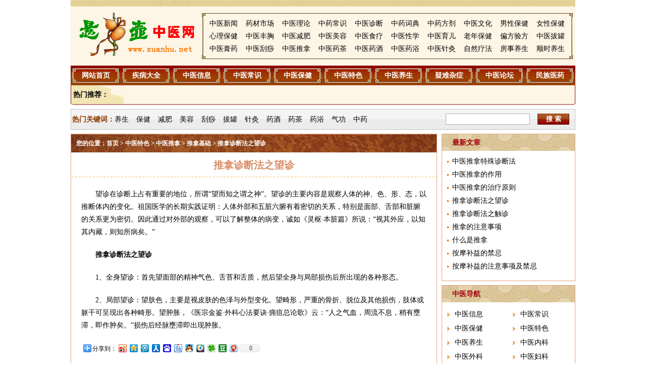

--- FILE ---
content_type: text/html
request_url: http://xuanhu.net/ts/qg/jc/2196.html
body_size: 4524
content:
<!DOCTYPE html PUBLIC "-//W3C//DTD XHTML 1.0 Transitional//EN" "http://www.w3.org/TR/xhtml1/DTD/xhtml1-transitional.dtd">
<html xmlns="http://www.w3.org/1999/xhtml">
<head>
<meta http-equiv="Content-Type" content="text/html; charset=gb2312" />
<title>推拿诊断法之望诊_推拿基础_悬壶中医网</title>
<meta name="keywords" content="推拿,诊断,望诊" />
<meta name="description" content="望诊在诊断上占有重要的地位，所谓“望而知之谓之神”。望诊的主要内容是观察人体的神、色、形、态，以推断体内的变化。祖国医学的长期实践证明：人体外部和五脏六腑有着密切的关系，特别是面部、舌部和脏腑的关系更为密切。" />
<link href="/css/master.css" rel="stylesheet" type="text/css" />
<link href="/css/layout.css" rel="stylesheet" type="text/css" />
<script src="/js/m.js" type="text/javascript"></script>
<script type="text/javascript" src="/js/top.js"></script>
<script type="text/javascript">uaredirect("http://m.xuanhu.net/ts/qg/jc/2196.html");</script>
<base target="_blank" />
</head>

<body>
<div id="header"> <a href="http://www.xuanhu.net"><img src="/images/logo.gif" width="229" height="86" border="0" class="logo"></a>
  <div id="menu"> <img src="/images/xh_09.gif" class="left" /> <img src="/images/xh_12.gif" class="right" />
    <ul>
      <li><a href="/xx/xw/">中医新闻</a></li>
      <li><a href="/xx/yc/">药材市场</a></li>
      <li><a href="/cs/ll/">中医理论</a></li>
      <li><a href="/cs/zy/">中药常识</a></li>
      <li><a href="/cs/zd/">中医诊断</a></li>
      <li><a href="/cs/cd/">中药词典</a></li>
      <li><a href="/cs/fj/">中药方剂</a></li>
      <li><a href="/cs/wh/">中医文化</a></li>
      <li><a href="/bj/nan/">男性保健</a></li>
      <li><a href="/bj/nv/">女性保健</a></li>
      <li><a href="/bj/xl/">心理保健</a></li>
      <li><a href="/bj/fx/">中医丰胸</a></li>
      <li><a href="/bj/jf/">中医减肥</a></li>
      <li><a href="/bj/mr/">中医美容</a></li>
      <li><a href="/bj/sl/">中医食疗</a></li>
      <li><a href="/bj/xx/">中医性学</a></li>
      <li><a href="/bj/ye/">中医育儿</a></li>
      <li><a href="/bj/ln/">老年保健</a></li>
      <li><a href="/ts/pf/">偏方验方</a></li>
      <li><a href="/ts/bg/">中医拔罐</a></li>
      <li><a href="/ts/gy/">中医膏药</a></li>
      <li><a href="/ts/gs/">中医刮痧</a></li>
      <li><a href="/ts/tn/">中医推拿</a></li>
      <li><a href="/ts/yc/">中医药茶</a></li>
      <li><a href="/ts/yj/">中医药酒</a></li>
      <li><a href="/ts/yy/">中医药浴</a></li>
      <li><a href="/ts/zj/">中医针灸</a></li>
      <li><a href="/ts/zr/">自然疗法</a></li>
      <li><a href="/ys/fs/">房事养生</a></li>
      <li><a href="/ys/ss/">顺时养生</a></li>
    </ul>
  </div>
</div>
<div id="nav">
  <ul>
    <li><a href="/">网站首页</a></li>
    <li><a href="/jbdq.html">疾病大全</a></li>
    <li><a href="/xx/">中医信息</a></li>
    <li><a href="/cs/">中医常识</a></li>
    <li><a href="/bj/">中医保健</a></li>
    <li><a href="/ts/">中医特色</a></li>
    <li><a href="/ys/">中医养生</a></li>
    <li><a href="/ynzz.html">疑难杂症</a></li>
    <li><a href="https://bbs.zhzyw.com/">中医论坛</a></li>
    <li><a href="/mz/">民族医药</a></li>
  </ul>
  <img src="/images/xh_24.gif" class="left"> <img src="/images/xh_27.gif" class="right">
  <p><strong>热门推荐：</strong> </p>
</div>
<div id="search">
  <p><strong>热门关键词：</strong><a href="/ys/">养生</a><a href="/bj/">保健</a><a href="/bj/jf/">减肥</a><a href="/bj/mr/">美容</a><a href="/ts/gs/">刮痧</a><a href="/ts/bg/">拔罐</a><a href="/ts/zj/">针灸</a><a href="/ts/yj/">药酒</a><a href="/ts/yc/">药茶</a><a href="/ts/yy/">药浴</a><a href="/ts/qg/">气功</a><a href="/cs/zy/">中药</a></p>
  <form action="/plus/search.php" name="formsearch">
    <input type="hidden" name="kwtype" value="0" />
    <input name="q" type="text" id="search-keyword" class="searchtxt"/>
    <button class="searchbtn" type="submit">搜 索</button>
  </form>
</div>
<div id="leftwrap" class="article">
	<h2>您的位置：<a href='/'>首页</a> > <a href='/ts/'>中医特色</a> > <a href='/ts/tn/'>中医推拿</a> > <a href='/ts/qg/jc/'>推拿基础</a> > 推拿诊断法之望诊</h2>
	<h1>推拿诊断法之望诊</h1>
    <p>望诊在诊断上占有重要的地位，所谓“望而知之谓之神”。望诊的主要内容是观察人体的神、色、形、态，以推断体内的变化。祖国医学的长期实践证明：人体外部和五脏六腑有着密切的关系，特别是面部、舌部和脏腑的关系更为密切。因此通过对外部的观察，可以了解整体的病变，诚如《灵枢·本脏篇》所说：“视其外应，以知其内藏，则知所病矣。”</p>
<p><strong>推拿诊断法之望诊</strong></p>
<p>1、全身望诊：首先望面部的精神气色、舌苔和舌质，然后望全身与局部损伤后所出现的各种形态。</p>
<p>2、局部望诊：望肤色，主要是视皮肤的色泽与外型变化。望畸形，严重的骨折、脱位及其他损伤，肢体或躯干可呈现出各种畸形。望肿胀，《医宗金鉴·外科心法要诀·痈疽总论歌》云：“人之气血，周流不息，稍有壅滞，即作肿矣。”损伤后经脉壅滞即出现肿胀。</p>
<div id="bdshare" class="bdshare_t bds_tools get-codes-bdshare">
<span class="bds_more">分享到：</span>
<a class="bds_tsina"></a>
<a class="bds_qzone"></a>
<a class="bds_tqq"></a>
<a class="bds_renren"></a>
<a class="bds_baidu"></a>
<a class="bds_tieba"></a>
<a class="bds_sqq"></a>
<a class="bds_qq"></a>
<a class="bds_tqf"></a>
<a class="bds_douban"></a>
<a class="bds_t163"></a>
<a class="shareCount"></a>
</div>
	<h5>上一篇：<a href='/ts/qg/jc/2195.html'>中医推拿的治疗原则</a>  &nbsp; 下一篇：<a href='/ts/qg/jc/2197.html'>推拿诊断法之触诊</a> </h5>
    <h6><a href="/">>> 返回首页</a></h6>
    <div class="xg">
		<h3>相关文章</h3>
    	<ul>
<li><a href="/ts/qg/jc/2192.html">中医推拿之常用腧穴</a></li>
<li><a href="/ts/qg/jc/2193.html">中医推拿特殊诊断法</a></li>
<li><a href="/ts/qg/jc/2194.html">中医推拿的作用</a></li>
<li><a href="/ts/qg/jc/2195.html">中医推拿的治疗原则</a></li>
<li><a href="/ts/qg/jc/2196.html">推拿诊断法之望诊</a></li>
<li><a href="/ts/qg/jc/2197.html">推拿诊断法之触诊</a></li>
<li><a href="/ts/qg/jc/2198.html">推拿的注意事项</a></li>
<li><a href="/ts/qg/jc/2199.html">什么是推拿</a></li>
<li><a href="/ts/qg/jc/2200.html">按摩补益的禁忌</a></li>
<li><a href="/ts/qg/jc/2201.html">按摩补益的注意事项及禁忌</a></li>

        </ul>
    </div>
    <div class="xg">
		<h3>精彩推荐</h3>
    	<ul>
<li><a href="/ts/qg/jc/2192.html">中医推拿之常用腧穴</a></li>
<li><a href="/ts/qg/jc/2193.html">中医推拿特殊诊断法</a></li>
<li><a href="/ts/qg/jc/2194.html">中医推拿的作用</a></li>
<li><a href="/ts/qg/jc/2195.html">中医推拿的治疗原则</a></li>
<li><a href="/ts/qg/jc/2196.html">推拿诊断法之望诊</a></li>
<li><a href="/ts/qg/jc/2197.html">推拿诊断法之触诊</a></li>
<li><a href="/ts/qg/jc/2198.html">推拿的注意事项</a></li>
<li><a href="/ts/qg/jc/2199.html">什么是推拿</a></li>
<li><a href="/ts/qg/jc/2200.html">按摩补益的禁忌</a></li>
<li><a href="/ts/qg/jc/2201.html">按摩补益的注意事项及禁忌</a></li>

        </ul>
    </div>
  <div class="tp">
    <h2>中医图谱</h2>
<dl>
            <dt><a href="/tupu/zy/68311.html"><img src="/uploads/sl_20121214170653_9747.jpg" /></a></dt>
            <dd><a href="/tupu/zy/68311.html">茅莓</a></dd>
        </dl>
<dl>
            <dt><a href="/tupu/zy/68309.html"><img src="/uploads/sl_20121214171311_2613.jpg" /></a></dt>
            <dd><a href="/tupu/zy/68309.html">陆英</a></dd>
        </dl>
<dl>
            <dt><a href="/tupu/zy/68310.html"><img src="/uploads/sl_20121214171027_7730.jpg" /></a></dt>
            <dd><a href="/tupu/zy/68310.html">麻黄</a></dd>
        </dl>
<dl>
            <dt><a href="/tupu/zy/68308.html"><img src="/uploads/sl_20121214170200_1793.jpg" /></a></dt>
            <dd><a href="/tupu/zy/68308.html">绵毛马兜铃</a></dd>
        </dl>

  </div>   
</div>
<div id="topright">
	<h2>最新文章</h2>
    <ul>
<li><a href="/ts/qg/jc/2193.html">中医推拿特殊诊断法</a></li>
<li><a href="/ts/qg/jc/2194.html">中医推拿的作用</a></li>
<li><a href="/ts/qg/jc/2195.html">中医推拿的治疗原则</a></li>
<li><a href="/ts/qg/jc/2196.html">推拿诊断法之望诊</a></li>
<li><a href="/ts/qg/jc/2197.html">推拿诊断法之触诊</a></li>
<li><a href="/ts/qg/jc/2198.html">推拿的注意事项</a></li>
<li><a href="/ts/qg/jc/2199.html">什么是推拿</a></li>
<li><a href="/ts/qg/jc/2200.html">按摩补益的禁忌</a></li>
<li><a href="/ts/qg/jc/2201.html">按摩补益的注意事项及禁忌</a></li>

    </ul>
</div>
<div id="rightwrap">
<h2>中医导航</h2>
    <ul class="sj">
    	<li><a href="/xx/">中医信息</a></li>
        <li><a href="/cs/">中医常识</a></li>
        <li><a href="/bj/">中医保健</a></li>
        <li><a href="/ts/">中医特色</a></li>
        <li><a href="/ys/">中医养生</a></li>
        <li><a href="/neike/">中医内科</a></li>
    	<li><a href="/waike/">中医外科</a></li>
        <li><a href="/fuke/">中医妇科</a></li>
        <li><a href="/erke/">中医儿科</a></li>
        <li><a href="/yanke/">中医眼科</a></li>
    	<li><a href="/zhongliu/">中医肿瘤</a></li>
        <li><a href="/ask/">中医问答</a></li>
		<li><a href="/tupu/">中医图谱</a></li>
        <li><a href="/mz/">民族医药</a></li>
		<li><a href="/gushang/">中医骨伤科</a></li>
		<li><a href="/ebh/">中医耳鼻喉</a></li>
        <div style="clear:both"></div>
    </ul>
	<h2><a href="/ts/">中医特色</a></h2>
<dl>
            <dt><a href="/ts/zr/65681.html"><img src="/uploads/sl_20120801092334_6239.jpg" /></a></dt>
            <dd><a href="/ts/zr/65681.html">艾炷灸的简单了解介绍</a></dd>
        </dl>
<dl>
            <dt><a href="/ts/zr/65680.html"><img src="/uploads/sl_20120801092859_0889.jpg" /></a></dt>
            <dd><a href="/ts/zr/65680.html">直接灸是怎样的</a></dd>
        </dl>

    <ul class="hd">
<li><a href="/ts/zj/cs/86841.html">做针灸时要注意哪些事项</a></li>
<li><a href="/ts/pf/wk/86840.html">朱良春：治痛风重泄化浊瘀</a></li>
<li><a href="/ts/pf/wk/86839.html">颈部不适试试“米”字操</a></li>
<li><a href="/ts/pf/ek/86838.html">涤痰祛暑饮</a></li>
<li><a href="/ts/pf/wk/79388.html">疗痔疮效验方</a></li>
<li><a href="/ts/zj/lc/79246.html">常见病的针灸歌诀</a></li>

    </ul>
	<h2>养生推荐</h2>                                                 
    <ul class="hd">
 <li><a href="/ys/ss/cj/86961.html">春季止咳的七大食疗方</a></li>
<li><a href="/ys/ss/cj/86962.html">春季润肺止咳食谱</a></li>
<li><a href="/ys/ss/cj/86963.html">8款祛湿汤赶走春天湿气</a></li>
<li><a href="/ys/ss/cj/86958.html">春季平和进补为主6款养生粥</a></li>
<li><a href="/ys/ss/cj/86959.html">春季10大温和滋补养生粥</a></li>
<li><a href="/ys/ss/cj/86960.html">春季十大养肝食谱</a></li>

        <div style="clear:both"></div>
    </ul>
	<h2><a href="/ynzz.html">疑难杂症</a></h2>
    <ul class="d">
    	<li><a href="/fx/xb/">哮病</a></li>
        <li><a href="/fx/cz/">喘证</a></li>
        <li><a href="/fx/fl/">肺痨</a></li>
        <li><a href="/xinx/xj/">心悸</a></li>
        <li><a href="/xinx/xb/">痫病</a></li>
        <li><a href="/pw/wt/">胃痛</a></li>
        <li><a href="/gd/hd/">黄疸</a></li>
        <li><a href="/sx/yw/">阳痿</a></li>
    	<li><a href="/sx/zx/">旱泄</a></li>
        <li><a href="/qx/xk/">消渴</a></li>
        <li><a href="/qx/xl/">虚劳</a></li>
        <li><a href="/cy/rc/">褥疮</a></li>
        <li><a href="/rf/rp/">乳癖 </a></li>
        <li><a href="/pf/npx/">牛皮癣</a></li>
        <li><a href="/pf/bbf/">白驳风</a></li>
    	<li><a href="/gmzc/gk/">肛漏</a></li>
        <li><a href="/nxqy/nxby/">不育症</a></li>
        <li><a href="/yjb/tj/">痛经</a></li>
        <li><a href="/yjb/bj/">闭经</a></li>
        <li><a href="/fkzb/by/">不孕</a></li>
    	<li><a href="/ekxg/yt/">夜啼</a></li>
        <li><a href="/ekxg/ddz/">多动症</a></li>
        <li><a href="/eksb/szk/">手足口病</a></li>
        <li><a href="/ekjb/elem/">耳鸣耳聋</a></li>
        <li><a href="/bkjb/bs/">鼻窒</a></li>
        <li><a href="/kcjb/kc/">口疮</a></li>
        <li><a href="/tsjb/lfnz/">绿风内障</a></li>
        <li><a href="/tsjb/qfnz/">青风内障</a></li>
		        <li><a href="/tsjb/szhm/">视瞻昏渺</a></li>
        <li><a href="/gz/">骨折</a></li>
        <li><a href="/sj/jzb/">颈椎病</a></li>
        <li><a href="/sj/jgjzw/">肩关节周围炎</a></li>
        <li><a href="/gb/gzss/">骨质疏松症</a></li>
        <li><a href="/zhongliu/">癌症肿瘤</a></li>
        <div style="clear:both"></div>
    </ul>
</div>
<div style="clear:both"></div>
<div id="navb">
  <ul>
    <li><a href="/">网站首页</a></li>
    <li><a href="/jbdq.html">疾病大全</a></li>
    <li><a href="/xx/">中医信息</a></li>
    <li><a href="/cs/">中医常识</a></li>
    <li><a href="/bj/">中医保健</a></li>
    <li><a href="/ts/">中医特色</a></li>
    <li><a href="/ys/">中医养生</a></li>
    <li><a href="/ynzz.html">疑难杂症</a></li>
    <li><a href="https://bbs.zhzyw.com/">中医论坛</a></li>
    <li><a href="/mz/">民族医药</a></li>
  </ul>
</div>
<div id="footer">
  <p> 本站信息仅供参考 不能作为诊断及医疗的依据<br />
    本站如有转载或引用文章涉及版权问题 请速与我们联系<br />
    Copyright 2003-2011 All rights reserved<br />
    客服热线   010-85285339 85285359<br />
    文明办网文明上网投诉电话：  15101063588   举报邮箱：xuanhu@xuanhu.net<br />
    版权所有：<strong><a href="http://www.xuanhu.net">悬壶中医网</a></strong><br />
    京ICP备11009130号</p>
</div>
<script type="text/javascript" id="bdshare_js" data="type=tools&uid=150801" ></script>
<script type="text/javascript" id="bdshell_js"></script>
<script type="text/javascript">
document.getElementById("bdshell_js").src = "http://bdimg.share.baidu.com/static/js/shell_v2.js?cdnversion=" + Math.ceil(new Date()/3600000)
</script>
<script type="text/javascript">
var _bdhmProtocol = (("https:" == document.location.protocol) ? " https://" : " http://");
document.write(unescape("%3Cscript src='" + _bdhmProtocol + "hm.baidu.com/h.js%3F6aae6a62e19c26cede353e0f522ecff1' type='text/javascript'%3E%3C/script%3E"));
</script>
</body>
</html>

--- FILE ---
content_type: text/css
request_url: http://xuanhu.net/css/master.css
body_size: 2847
content:
*{ margin:0; padding:0; border:0;}
div,form,img,ul,ol,li,dl,dt,dd {border:0;margin:0;padding:0;}
h1,h2,h3,h4,h5,h6 {margin:0;padding:0;}
li {white-space:nowrap; overflow:hidden; text-overflow:ellipsis; list-style:none; font-family:"宋体";}
body{ background:#fff; margin: 0 auto; width: 1000px;}
a {	text-decoration: none; color: #000;}
a:hover {text-decoration: underline;}
.left { float:left;}
.right { float:right;}
.logo { float:left; margin: 25px 0 0 17px;}
#menu ul { margin-top:7px; font: normal 14px/25px "宋体";}
#menu li { float:left; width:72px; text-align:center;}
#nav li { background:url(../images/xh_21.gif) no-repeat; width:93px; height:30px; float:left; text-align:center; font:bold 14px/30px "宋体"; margin:5px 4px 4px 3px; display:inline;}
#navb ul { margin-left:80px;}
#navb li {width:80px; height:30px; float:left; text-align:center; font:14px/30px "宋体"; margin:2px; display:inline;}
#nav li a,#navb li a { color:#fff;}
#nav p { background:url(../images/xh_25.gif) no-repeat left; float:left; font: normal 14px/37px "宋体";}
#nav p strong { margin-right:30px;}
#nav p a { background:url(../images/xh_29.gif) no-repeat left center; padding: 0 20px 0 10px; font-size:12px;}
#search p { font-size: 14px; line-height:41px; float:left; padding-left:2px; width:740px;}
#search p strong { color:#8d3a03;}
#search p a { padding-right:15px;}
.searchtxt { background:#fff; border: solid 1px #afaeae; float:left; height:20px; width:165px; margin: 9px 15px 0 0; line-height:20px;}
.searchbtn { background:url(../images/xh_40.gif) no-repeat; width:63px; height:22px; float:left; cursor:pointer; font-weight:bold; line-height:22px; color:#fff; margin-top:9px;}
#topleft dl { float:left; padding:5px;}
#topleft dd { line-height:25px; font-size:13px; text-align:center;}
#topleft h1 { float:left; text-align:center; font: bold 16px/30px "宋体"; width:440px;}
#topleft h1 a { color:#f00;}
#topleft p { line-height:25px; font-size:13px; text-indent:24px; border-bottom:dashed 1px #f00; float:left; margin: 0 10px; width:420px; padding-bottom:5px;}
#topleft p a { color:#f00;}
#topleft ul { float:left; width:420px; margin:10px;}
#topleft li { float:left; background:url(../images/xh_52.gif) no-repeat left center; width:200px; padding-left:10px; line-height:25px; font-size:13px;}
#topright ul { margin:8px 0 0 10px;}
#topright li { background:url(../images/xh_52.gif) no-repeat left center; padding-left:10px; line-height:26px; font-size:14px;}
.column-title { background:url(../images/xh_57.gif) no-repeat; border: solid 1px #e09a75; border-bottom:none; clear:both; height:42px;}
.column-title h2 { height:37px; font: bold 14px/37px "宋体"; float:left; color:#fff; padding-left:40px; width:100px;}
.column-title h2 a{ color:#fff; }
.title { float:right; width:750px; padding-right:60px; position:relative;}
.title li { float:right; line-height:22px; font-size:13px; margin: 14px 0 0 10px; width:65px; text-align:center; background:url(../images/d_03.gif) no-repeat;}
.title .hover { background:#fcf8ef url(../images/tab_03.gif) no-repeat bottom center; height:27px; font-weight:bold;}
.columnleft { background:#fef1d7; float:left; width:205px; margin-bottom:8px; border: solid 1px #e2a07d; border-width: 0 0 1px 1px;}
.columnleft dl { padding: 10px 20px; height:192px;}
.columnleft dt { padding: 2px; border: solid 1px #d2d2d1; width:155px; height:110px;}
.columnleft dt img { float:left; width:155px; height:110px;}
.columnleft dd { line-height:25px; font-size:13px;}
.columnleft dd strong { color:#9b3701;}
.columnleft dd a { color:#f00;}
.columnleft h3 { background:url(../images/xh_75.gif) no-repeat center; font: bold 12px/26px "宋体"; text-align:center; color:#fff; margin-bottom:10px;}
.columnleft h3 a{ color:#fff;}
.columnleft li { background:url(../images/xh_29.gif) no-repeat left center; padding-left:10px; margin-left:15px; font: normal 14px/28px "宋体"; width:160px;}
.columncenter { width:522px; float:left; padding: 0 10px; margin-bottom:8px; border-bottom: solid 1px #e2a07d;}
.columncenter h3 { background:url(../images/xh_89.gif) repeat-x bottom; height:35px; font: bold 14px/35px "宋体"; color:#ad0303; margin-bottom:10px; clear:both;}
.columncenter h3 a{color:#ad0303; }
.columncenter h3 span { float:right; font-weight:normal;}
.columncenter h3 span a { color:#ad0303;}
.columncenter li { float:left; width:235px; margin-right:10px; background:url(../images/xh_29.gif) no-repeat left center; font-size:14px; padding-left:10px; line-height:28px;}
.columncenter dl { margin:6px; height:90px; float:left; width:245px; display:inline;}
.columncenter dt { padding:2px; border: solid 1px #d4d4d3; width:90px; height:80px; float:left; margin-right:8px;}
.columncenter dt img { width:90px; height:80px; float:left;}
.columncenter dd { float:left; background:url(../images/xh_29.gif) no-repeat left center; font: normal 13px/22px "宋体"; width:130px; padding-left:10px;white-space:nowrap; overflow:hidden; text-overflow:ellipsis;}
.columnright { width:250px; float:right; border: solid 1px #e2a07d; border-top: none; margin-bottom:8px;}
.columnright h3 { font: bold 14px/32px "宋体"; color:#ad0303; padding-left:10px; background:url(../images/xh_60.gif) repeat-x;}
.columnright h3 a{ color:#ad0303;}
.columnright dl { margin:6px; height:90px; clear:both;}
.columnright dt { padding:2px; border: solid 1px #d4d4d3; width:90px; height:80px; float:left; margin-right:8px;}
.columnright dt img { width:90px; height:80px; float:left;}
.columnright dd { float:left; background:url(../images/xh_29.gif) no-repeat left center; font: normal 13px/22px "宋体"; width:124px; padding-left:10px;white-space:nowrap; overflow:hidden; text-overflow:ellipsis;}
.columnright ul { clear:both;}
.top9 { background:url(../images/xh_72.gif) no-repeat 10px center; padding-left:30px;}
.top9 li { font: normal 14px/27px "宋体"; width:200px;}
.gg{ width:1000px; margin-bottom:8px;}
.h400{ height:400px;}
.h545 { height:545px;}
.jrys { margin: 10px 0;}
.jrys li { background:url(../images/xh_52.gif) no-repeat left center; padding-left:10px; font-size:14px; line-height:25px; margin-left:10px; width:210px;}
.tw { float:left; width:747px; height:400px; border: solid 1px #e2a07d; border-width: 0 0 1px 1px;}
.tw dl{ padding:5px; width:155px; border: solid 1px #999; background:#fef1d7; height:155px; float:left; display:inline; margin: 15px 5px 10px 12px;}
.tw dt,.tp dt { width:155px; height:130px;}
.tw dt img,.tp dt img { width:155px; height:130px; float:left;}
.tw dd,.tp dd { font-size:12px; line-height:25px; text-align:center;}
#friendlink h2 { background:url(../images/xh_182.gif) no-repeat; font: bold 14px/36px "宋体"; color:#fff; padding-left:15px;}
#friendlink ul { padding: 10px; font: normal 12px/25px "宋体";}
#friendlink ul li { padding-right:15px; float:left;}
#footer p { font-size:12px; line-height:25px; text-align:center;}
#footer p strong a{ color:#77000c;}
#leftwrap h2{ background:url(../images/cs_03.gif) no-repeat; font-size:12px; line-height:36px; color:#fff; padding-left:10px;}
#leftwrap h2 a { color:#fff;}
#leftwrap h1 { background:url(../images/xh_89.gif) repeat-x bottom; text-align:center; height:50px; font: bold 20px/50px "宋体"; color:#da8d67;}
#summary dl { float:left; width:362px; padding: 15px 0;}
#summary dt { float:left; border: solid 1px #dfdcd9; padding: 2px; width:130px; height:115px; margin: 0 10px; display:inline;}
#summary dt img { float:left; width:130px; height:115px;}
#summary dd { float:left; font-size:13px; line-height:25px; width:206px;}
#summary dd a { color:#f00;}
.cscolumn { width:342px; border: solid 1px #e19d79; margin: 0 9px 9px 9px; height:327px; float:left; display:inline;}
.cscolumn h3,.tscolumn h3 { font-size:14px; line-height:32px; background:url(../images/cs_15.gif) repeat-x; padding: 0 10px; margin:1px;}
.cscolumn h3 span,.tscolumn h3 span { font-size:12px; font-weight:normal; float:right;}
.cscolumn h3 span a,.tscolumn h3  span a { color:#a63401;}
.cscolumn dl,.tscolumn dl{ border-bottom:dashed 1px #e09a75; height:128px; margin-bottom:8px;}
.cscolumn dt,.tscolumn dt { width:115px; height:100px; float:left; padding:2px; border: solid 1px #bebebd; margin:10px; display:inline;}
.cscolumn dt img,.tscolumn dt img { width:115px; height:100px; float:left;}
.cscolumn dd,.tscolumn dd { font-size:13px; line-height:24px; padding-top:8px;}
.cscolumn dd a,.tscolumn dd a { color:#bb480f;}
.cscolumn li,.tscolumn li { background:url(../images/xh_29.gif) no-repeat left center; padding-left:10px; margin: 0 10px; font-size:14px; line-height:25px;}
.cscolumn li span,.tscolumn li span { float:right; color:#adadad;}
#rightwrap h2,#topright h2 { background:url(../images/cs_29.gif) no-repeat; line-height:33px; font-size:14px; padding-left:20px; color:#a5030e; clear:both;}
#rightwrap h2 a,#topright h2 a{ color:#a5030e;}
.sj,.d,.hd { margin:10px 0; clear:both;}
.sj li,.d li{ float:left; background:url(../images/cs_41.gif) no-repeat left center; padding-left:15px; width:105px; margin-left:10px; display:inline; line-height:28px; font-size:14px;}
.d li{ background:url(../images/xh_52.gif) no-repeat left center;}
.tp { clear:both; height:228px;}
.tp dl { padding:5px; width:155px; border: solid 1px #999; background:#fef1d7; height:155px; float:left; display:inline; margin: 15px 5px 10px 8px;}
#leftwrap .tp h2 { font-size:14px;}
.tscolumn { margin: 0 9px 9px 9px; border: solid 1px #e19d79; height:329px;}
.tscolumn dd h4 { text-align:center;}
.tscolumn dd p { color:#bb480f; text-indent:28px; padding-right:15px;}
.tscolumn dd p a { color:#f00;}
.tscolumn li { width:312px; float:left; margin-right:20px; display:inline;}
.hd li { background:url(../images/xh_29.gif) no-repeat left center; padding-left:10px; margin-left:10px; line-height:28px; font-size:14px;}
#rightwrap dl { float:left; margin:8px 7px 0 8px; display:inline; height:130px; width:115px;}
#rightwrap dt { border: solid 1px #dfdddb; padding:2px; width:110px; height:100px;}
#rightwrap dt img { width:110px; height:100px; float:left;}
#rightwrap dd { font-size:12px; line-height:25px; text-align:center;white-space:nowrap; overflow:hidden; text-overflow:ellipsis;width:110px;}
.list { height:1495px;}
.list ul { margin: 20px 0;}
.list li { line-height:32px; border-bottom:dashed 1px #999; font-size:14px; margin: 0 10px; padding-left:10px; background:url(../images/xh_29.gif) no-repeat left center;}
.list span { float:right; color:#adadad;}
.article { min-height:1845px;height:auto;}
.article { _height:1845px;}
.article p { font: normal 14px/25px "宋体"; margin: 20px; text-indent:28px;}
.article h5 { font: normal 14px/30px "宋体"; clear:both; padding-left:20px;}
.article h5 strong { color:#a5030e;}
.article h5 a { padding-right:20px;}
.article h6 { font: normal 14px/30px "宋体"; margin:30px 30px 30px 600px;}
.article h6 a { color:#a5030e;}
.xg { width:345px; border: solid 1px #e19d79; height:340px; margin: 0 0 10px 10px; float:left; display:inline;}
.xg h3 { background:url(../images/cs_15.gif) repeat-x; font: bold 14px/32px "宋体"; text-align:center; margin: 1px 1px 10px 1px;}
.xg li { font: normal 14px/28px "宋体"; background:url(../images/xh_29.gif) no-repeat left center; padding-left:10px; margin-left:10px;}
#bdshare{margin-left: 20px;margin-bottom: 10px;}